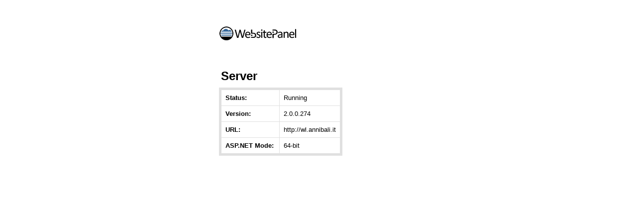

--- FILE ---
content_type: text/html; charset=utf-8
request_url: http://wl.annibali.it/
body_size: 1695
content:

<!DOCTYPE html PUBLIC "-//W3C//DTD XHTML 1.0 Transitional//EN" "http://www.w3.org/TR/xhtml1/DTD/xhtml1-transitional.dtd">
<html xmlns="http://www.w3.org/1999/xhtml" >
<head id="Head1"><title>
	WebsitePanel Server
</title>
    <style>
		BODY
		{
			margin:0px;
			padding: 10px;
			font-family: Tahoma, Arial;
			font-size: 10pt;
		}
		
		.Content
		{
			width: 400px;
			margin-top: 30px;
			margin-left: auto;
			margin-right: auto;
		}
		
		H1
		{
			font-family: Arial, Tahoma;
			font-size: 18pt;
			margin-top: 40px;
			margin-bottom: 5px;
			font-weight: bold;
			padding: 4px;
		}
		
		TABLE
		{
			background-color: #e0e0e0;
			padding: 4px;
		}
		
		TD
		{
			padding: 8px;
			background-color: #ffffff;
		}
		
		.FieldName
		{
			width: 100px;
			font-weight: bold;
		}
    </style>
</head>
<body>
    <form method="post" action="./" id="AspForm">
<div class="aspNetHidden">
<input type="hidden" name="__VIEWSTATE" id="__VIEWSTATE" value="/[base64]" />
</div>

<div class="aspNetHidden">

	<input type="hidden" name="__VIEWSTATEGENERATOR" id="__VIEWSTATEGENERATOR" value="CA0B0334" />
</div>
		<div class="Content">
			<div>
				<img id="imgLogo" src="/WebResource.axd?d=9QE-7RA5cp3gvY_TMD4poaEcamewk-0daqGKD5n37bb7RPZcriLKlKV0FA3I6CYxfGRbqAQwAXVjpECEycyp7iYZgr0PNe8Fy6QAqrBhsQl6puAJp0fkHYnufd9aho7eK2dGSurA7xe5UxolFYIsMoTpxUuhMzvH43InN1f2bH41&amp;t=634959938132907879" />
			</div>
		
			<h1>Server</h1>
			
			<table cellpadding="0" cellspacing="1">
				<tr>
					<td class="FieldName">Status:</td>
					<td>Running</td>
				</tr>
				<tr>
					<td class="FieldName">Version:</td>
					<td>2.0.0.274</td>
				</tr>
				<tr>
					<td class="FieldName">URL:</td>
					<td>http://wl.annibali.it</td>
				</tr>
				<tr>
					<td class="FieldName">ASP.NET Mode:</td>
					<td>64-bit</td>
				</tr>
			</table>
		</div>
    </form>
</body>
</html>
